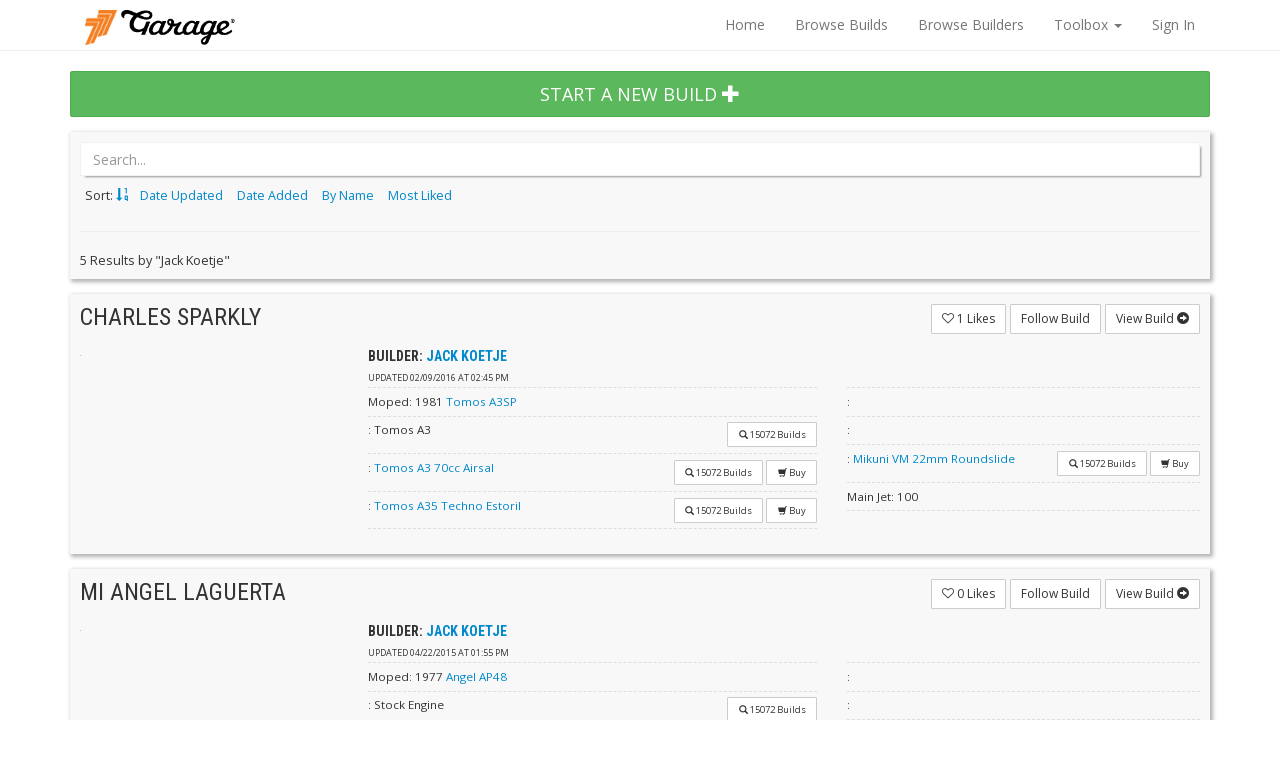

--- FILE ---
content_type: text/html; charset=UTF-8
request_url: https://garage.1977mopeds.com/browse/builds?user=5728
body_size: 11334
content:
<!DOCTYPE html>
    <html lang="en">
    <head>
    <meta charset="utf-8">

	<meta name="viewport" content="width=device-width, initial-scale=1, maximum-scale=1, user-scalable=no" />

    <meta name="description" content="">
    <meta name="author" content="">
	<link rel="shortcut icon" href="/assets/images/favicon.ico" />

    <title>Browse Builds</title>
	    <!-- <link href="/assets/css/garage.min.css" rel="stylesheet" media="screen"> -->
    	<link href="/assets/css/garage.css" rel="stylesheet" media="screen">

    <!-- <link rel="stylesheet/less" type="text/css" href="/assets/css/less/garage.less" /> -->
 	<!--    <script src="/assets/js/less-1.6.2.min.js"></script> -->
    <link href="/assets/css/dropzone.css" rel="stylesheet" media="screen">
    <link href='https://fonts.googleapis.com/css?family=Roboto+Condensed:400,700,300' rel='stylesheet' type='text/css'>
    <link href='https://fonts.googleapis.com/css?family=Open+Sans:400,700,600,300' rel='stylesheet' type='text/css'>
    <link href="https://netdna.bootstrapcdn.com/font-awesome/4.0.0/css/font-awesome.css" rel='stylesheet' type='text/css'>
    <!-- Bootstrap core CSS -->

	    <!-- Custom styles for this template -->
    <link href="/assets/css/flexslider.css" rel="stylesheet" media="screen">
    <!-- Jquery -->
    <script src="//ajax.googleapis.com/ajax/libs/jquery/1.10.2/jquery.min.js"></script>

	<script>
		var logged_in = -1;
	</script>
    <script type="text/javascript">
        window.whoami = {
	        }

    //segment
    </script>
    <!-- HEAP Analytics -->
<script type="text/javascript">
    //heap analytics
/* 
    console.log(window.whoami)
    window.heap=window.heap||[],heap.load=function(e,t){window.heap.appid=e,window.heap.config=t=t||{};var r=t.forceSSL||"https:"===document.location.protocol,a=document.createElement("script");a.type="text/javascript",a.async=!0,a.src=(r?"https:":"http:")+"//cdn.heapanalytics.com/js/heap-"+e+".js";var n=document.getElementsByTagName("script")[0];n.parentNode.insertBefore(a,n);for(var o=function(e){return function(){heap.push([e].concat(Array.prototype.slice.call(arguments,0)))}},p=["addEventProperties","addUserProperties","clearEventProperties","identify","resetIdentity","removeEventProperty","setEventProperties","track","unsetEventProperty"],c=0;c<p.length;c++)heap[p[c]]=o(p[c])};
      heap.load("517122822");



// FullStory

window['_fs_debug'] = false;
window['_fs_host'] = 'fullstory.com';
window['_fs_org'] = 'GVX8Q';
window['_fs_namespace'] = 'FS';
(function(m,n,e,t,l,o,g,y){
    if (e in m) {if(m.console && m.console.log) { m.console.log('FullStory namespace conflict. Please set window["_fs_namespace"].');} return;}
    g=m[e]=function(a,b,s){g.q?g.q.push([a,b,s]):g._api(a,b,s);};g.q=[];
    o=n.createElement(t);o.async=1;o.src='https://'+_fs_host+'/s/fs.js';
    y=n.getElementsByTagName(t)[0];y.parentNode.insertBefore(o,y);
    g.identify=function(i,v,s){g(l,{uid:i},s);if(v)g(l,v,s)};g.setUserVars=function(v,s){g(l,v,s)};g.event=function(i,v,s){g('event',{n:i,p:v},s)};
    g.shutdown=function(){g("rec",!1)};g.restart=function(){g("rec",!0)};
    g.consent=function(a){g("consent",!arguments.length||a)};
    g.identifyAccount=function(i,v){o='account';v=v||{};v.acctId=i;g(o,v)};
    g.clearUserCookie=function(){};
})(window,document,window['_fs_namespace'],'script','user');


// Analytics Identify

    if(logged_in === 1){
        console.log("Logged In")
        heap.addUserProperties({
            account_type:'user',
            garage_uid:window.whoami.uid,
            user_name:window.whoami.name,
            email:window.whoami.email
        });
        FS.identify(window.whoami.uid, {
            displayName: window.whoami.name,
            email: window.whoami.email
        });
    } else {
        console.log("Not Logged In");
        heap.addUserProperties({
            account_type:'guest'
        });
    }
*/
</script>
    <!-- Segment -->
<!-- <script> !function(){var analytics=window.analytics=window.analytics||[];if(!analytics.initialize)if(analytics.invoked)window.console&&console.error&&console.error("Segment snippet included twice.");else{analytics.invoked=!0;analytics.methods=["trackSubmit","trackClick","trackLink","trackForm","pageview","identify","reset","group","track","ready","alias","debug","page","once","off","on"];analytics.factory=function(t){return function(){var e=Array.prototype.slice.call(arguments);e.unshift(t);analytics.push(e);return analytics}};for(var t=0;t<analytics.methods.length;t++){var e=analytics.methods[t];analytics[e]=analytics.factory(e)}analytics.load=function(t,e){var n=document.createElement("script");n.type="text/javascript";n.async=!0;n.src="https://cdn.segment.com/analytics.js/v1/"+t+"/analytics.min.js";var a=document.getElementsByTagName("script")[0];a.parentNode.insertBefore(n,a);analytics._loadOptions=e};analytics.SNIPPET_VERSION="4.1.0"; analytics.load("lYe8UfaEFzNjMDE4qVoM6X26rfLCObcZ"); analytics.page(); }}(); </script> -->
	<script>
	  (function(i,s,o,g,r,a,m){i['GoogleAnalyticsObject']=r;i[r]=i[r]||function(){
	  (i[r].q=i[r].q||[]).push(arguments)},i[r].l=1*new Date();a=s.createElement(o),
	  m=s.getElementsByTagName(o)[0];a.async=1;a.src=g;m.parentNode.insertBefore(a,m)
	  })(window,document,'script','//www.google-analytics.com/analytics.js','ga');


	  ga('create', 'UA-34752141-1', 'auto');

      
	  ga('send', 'pageview');

	</script>


<script type="text/javascript">
/*
  var _gaq = _gaq || [];
  _gaq.push(['_setAccount', 'UA-34752141-1']);
  _gaq.push(['_trackPageview']);
  (function() {
    var ga = document.createElement('script'); ga.type = 'text/javascript'; ga.async = true;
    ga.src = ('https:' == document.location.protocol ? 'https://ssl' : 'http://www') + '.google-analytics.com/ga.js';
    var s = document.getElementsByTagName('script')[0]; s.parentNode.insertBefore(ga, s);
  })();
*/
</script>

    <!-- HTML5 shim and Respond.js IE8 support of HTML5 elements and media queries -->
    <!--[if lt IE 9]>
        <script src="/assets/js/html5shiv.js"></script>
        <script src="/assets/js/respond.min.js"></script>
        <![endif]-->
    </head>

    <body>
        <!-- Start Nav -->


        <nav class="navbar navbar-default navbar-static-top">
            <div class="container">
                <div class="navbar-header">
                    <button type="button" class="navbar-toggle" data-toggle="collapse" data-target=".navbar-collapse">
                        <span class="icon-bar"></span>
                        <span class="icon-bar"></span>
                        <span class="icon-bar"></span>
                    </button>
                    <div style="padding-left:15px;">
                    <a class="" href="https://www.1977mopeds.com"><img src="/assets/images/77logo.png"  border="0" alt="1977 Mopeds" class="g-garage-logo" /></a>
                    <a class="" href="/"><img src="/assets/images/garage_logo.png"  border="0" alt="Garage&reg;" class="g-garage-logo" /></a>

                    </div>
                </div>
                <div class="navbar-collapse collapse">
                    <ul class="nav navbar-nav navbar-right">
                        <li><a href="/">Home</a></li>
                        <li><a href="/browse/builds">Browse Builds</a></li>
                        <li><a href="/browse/builders">Browse Builders</a></li>
                        <li class="dropdown">
                            <a href="#" class="dropdown-toggle" data-toggle="dropdown">Toolbox <b class="caret"></b></a>
                            <ul class="dropdown-menu">
                                <li><a href="/toolbox/autotuner">Autotuner</a></li>
                                <li><a href="/toolbox/displacement">Displacement Calculator</a></li>
                                <li><a href="/toolbox/speed">Speed Calculator</a></li>
                            </ul>
                        </li>

                        
                        <li class=""><a href="/login">Sign In</a></li>
                        								                    </ul>

                </div><!--/.nav-collapse -->
            </div>
        </nav>
        <!-- End Nav-->
      <!-- Start Tool bar -->
      <div class="container">
      <article class="">
        <div class="row">
				<div class="col-sm-12">
            	<a href="/build/edit" class="btn-block btn btn-success btn-lg">START A NEW BUILD <span class="glyphicon glyphicon-plus"></span></a>
				</div>
        </div> <!-- .row -->
      </article>   
        <div class="row g-browse-navbar">
                    <div class="col-sm-12">
            <div class="g-module">
              <form action="" method="get" class="search-form">
                <input type="search" id="search" name="search" class="form-control search-submit" placeholder="Search...">
              </form>
              <div class="navbar-header">
                <span class="navbar-brand">Sort: <a href="/browse/builds/?sort=asc&order=updated"><span class="glyphicon glyphicon-sort-by-order"></span></a></span>
              </div>
              <ul class="nav nav-pills">
                <li><a href="/browse/builds/?user=5728&sort=desc&order=updated">Date Updated</a></li>
                <li><a href="/browse/builds/?user=5728&sort=desc&order=added">Date Added</a></li>
                <li><a href="/browse/builds/?user=5728&sort=desc&order=name">By Name</a></li>                      
                <li><a href="/browse/builds/?user=5728&sort=desc&order=likes">Most Liked</a></li>
                
              </ul>
				              <div class="row">
                <div class="col-sm-12">
                  <hr />
 <div class='g-search-results-count pull-left'>5 Results by "Jack Koetje" </div><ul class='pagination pagination-sm pull-right'></ul>                </div>
              </div>
            </div> <!-- .g-module -->
          </div>

        </div> <!-- .row -->
      </div> <!-- .container -->
      <!-- End Tool bar-->

    <div class="container">


   


      <article class="g-module g-browse-build-list" data-build-id="5934">
        <div class="row">
          <div class="col-sm-4">
            <h3 class="g-browse-build-title"><a href="/build/Charles+Sparkly" class="g-browse-build-name">Charles Sparkly</a></h3>
          </div>

          <div class="col-sm-8 ">
            <p class=" pull-right">
              <button type="button" class="g-like-button g-like-button-count  btn btn-default btn-sm" data-button="like" data-count="1" data-build-id="5934" ><i class="fa fa-heart"></i><i class="fa fa-heart-o"></i> <span data-build-id="5934" class="count">1</span> Likes</button>
              <button type="button" class="btn btn-default btn-sm" data-button="followbuild" data-follow-status="false" data-build-id="5934">Follow Build</button>
              <a class="btn btn-default btn-sm" href="/build/Charles+Sparkly">View Build <span class="glyphicon glyphicon-circle-arrow-right"></span></a>
            </p>
          </div>

        </div> 

        <div class="row">      
          <div class="col-sm-3">
            <div class="g-browse-build-image">
              <a href="/build/Charles+Sparkly">
                  <img class="lazy img-responsive-height" data-original="/assets/images/thumbnails/5728/48204d6b7764e295166d4c26d90d3443.JPG" alt="Charles Sparkly - 1981 Tomos A3SP">
              </a>
            </div>
          </div>
          <div class="col-sm-9">
            <div class="g-browse-build-info">
            <h5 class="g-browse-build-title">Builder: <a href="/user/5728">Jack Koetje</a></h5>
              <div class="g-date">Updated <time class="timeago" datetime="2016-02-09 06:45:53">2016-02-09 06:45:53</time></div>
            </div>    <!-- .g-browse-build-info -->  
          </div>

          <div class="col-sm-5">
            <div class="g-build-detail-category g-build-detail-category-details">
            
              <ul class="list-unstyled">
                <li class="clearfix">
                  <span class="g-build-attr">Moped:</span>
                  1981 </a><a href="/browse/builds?model=907">Tomos A3SP</a>
                </li>


                <li class="clearfix">
                     <span class="g-cta-icons  pull-right">
                    <a href="/browse/builds?product=71" data-button="otherbuilds" data-part-id="71" data-part-name="Tomos A3" data-toggle="tooltip"  title="Show 15072 Builds" class='btn btn-default btn-xs'><span class="glyphicon glyphicon-search"></span> <span class="g-build-attr-link">15072 Builds</span></a>
                                      </span>
                  <span class="g-build-attr"><? echo $product_type; ?>:</span>
                  Tomos A3                
                </li>

                <li class="clearfix">
                     <span class="g-cta-icons  pull-right">
                    <a href="/browse/builds?product=4514" data-toggle="tooltip"  title="Show 15072 Builds" class='btn btn-default btn-xs'><span class="glyphicon glyphicon-search"></span> <span class="g-build-attr-link">15072 Builds</span></a>
                                        <a href="http://www.treatland.tv/tomos-A3-airsal-kit-p/tomos-a3-airsal-kit-02210544.htm" target="_blank" data-button='buy' data-toggle="tooltip" title="Buy Tomos A3 70cc Airsal" class="btn btn-default btn-xs"><span class="glyphicon glyphicon-shopping-cart"></span> <span class="g-build-attr-link">Buy</span></a>
                                    </span>
                  <span class="g-build-attr"><? echo $product_type; ?>:</span>
                  <a href="http://www.treatland.tv/tomos-A3-airsal-kit-p/tomos-a3-airsal-kit-02210544.htm" class="g-build-attr-val" target="_blank" data-toggle="tooltip" title='View Tomos A3 70cc Airsal at 1977mopeds.com in a new window'>Tomos A3 70cc Airsal</a>                
                </li>

                <li class="clearfix">
                     <span class="g-cta-icons  pull-right">
                    <a href="/browse/builds?product=2813" data-toggle="tooltip"  title="Show 15072 Builds" class='btn btn-default btn-xs'><span class="glyphicon glyphicon-search"></span> <span class="g-build-attr-link">15072 Builds</span></a>
                                          <a href="http://www.1977mopeds.com/tomos-a35-techno-estoril-exhaust.html" target="_blank" data-button='buy' data-toggle="tooltip" title="Buy Tomos A35 Techno Estoril" class="btn btn-default btn-xs"><span class="glyphicon glyphicon-shopping-cart"></span> <span class="g-build-attr-link">Buy</span></a>
                                      </span>
                  <span class="g-build-attr"><? echo $product_type; ?>:</span>
                  <a href="http://www.1977mopeds.com/tomos-a35-techno-estoril-exhaust.html" class="g-build-attr-val" target="_blank" data-toggle="tooltip" title='View Tomos A35 Techno Estoril at 1977mopeds.com in a new window'>Tomos A35 Techno Estoril</a>                
                </li>
              </ul>
            </div>
          </div>
          <div class="col-sm-4">
            <div class="g-build-detail-category g-build-detail-category-details">
              <ul class="list-unstyled">
                <li class="clearfix">

                    <span class="g-build-attr"><? echo $product_type; ?>:</span>
  
                </li>

                <li class="clearfix">

                  <span class="g-build-attr"><? echo $product_type; ?>:</span>
  
                </li>

                <li class="clearfix">


                  <span class="g-cta-icons  pull-right">
                    <a href="/browse/builds?product=4204" data-toggle="tooltip"  title="Show 15072 Builds" class='btn btn-default btn-xs'><span class="glyphicon glyphicon-search"></span> <span class="g-build-attr-link">15072 Builds</span></a>
                                          <a href="http://www.1977mopeds.com/mikuni-vm-22mm-roundslide-carb.html" target="_blank" data-button='buy' data-toggle="tooltip" title="Buy Mikuni VM 22mm Roundslide" class="btn btn-default btn-xs"><span class="glyphicon glyphicon-shopping-cart"></span> <span class="g-build-attr-link">Buy</span></a>
                                      </span>
                  <span class="g-build-attr"><? echo $product_type; ?>:</span>
                  <a href="http://www.1977mopeds.com/mikuni-vm-22mm-roundslide-carb.html" class="g-build-attr-val" target="_blank" data-toggle="tooltip" title='View Mikuni VM 22mm Roundslide at 1977mopeds.com in a new window'>Mikuni VM 22mm Roundslide</a>  
                </li>

                <li class="clearfix">
                                                                                                <span class="g-build-attr">Main Jet: 100&nbsp;&nbsp;&nbsp;</span>
                                                                                                                                                                                                                                                                                                                                                        </li>
              </ul>
            </div>
          </div>
        </div>
      </article> 
<!-- End Single Build Module -->
 
   


      <article class="g-module g-browse-build-list" data-build-id="5504">
        <div class="row">
          <div class="col-sm-4">
            <h3 class="g-browse-build-title"><a href="/build/Mi+Angel+Laguerta" class="g-browse-build-name">Mi Angel Laguerta</a></h3>
          </div>

          <div class="col-sm-8 ">
            <p class=" pull-right">
              <button type="button" class="g-like-button g-like-button-count  btn btn-default btn-sm" data-button="like" data-count="0" data-build-id="5504" ><i class="fa fa-heart"></i><i class="fa fa-heart-o"></i> <span data-build-id="5504" class="count">0</span> Likes</button>
              <button type="button" class="btn btn-default btn-sm" data-button="followbuild" data-follow-status="false" data-build-id="5504">Follow Build</button>
              <a class="btn btn-default btn-sm" href="/build/Mi+Angel+Laguerta">View Build <span class="glyphicon glyphicon-circle-arrow-right"></span></a>
            </p>
          </div>

        </div> 

        <div class="row">      
          <div class="col-sm-3">
            <div class="g-browse-build-image">
              <a href="/build/Mi+Angel+Laguerta">
                  <img class="lazy img-responsive-height" data-original="/assets/images/thumbnails/5728/6191db08daf94ee41f3d1c6b6b908cf9.JPG" alt="Mi Angel Laguerta - 1977 Angel AP48">
              </a>
            </div>
          </div>
          <div class="col-sm-9">
            <div class="g-browse-build-info">
            <h5 class="g-browse-build-title">Builder: <a href="/user/5728">Jack Koetje</a></h5>
              <div class="g-date">Updated <time class="timeago" datetime="2015-04-22 05:55:10">2015-04-22 05:55:10</time></div>
            </div>    <!-- .g-browse-build-info -->  
          </div>

          <div class="col-sm-5">
            <div class="g-build-detail-category g-build-detail-category-details">
            
              <ul class="list-unstyled">
                <li class="clearfix">
                  <span class="g-build-attr">Moped:</span>
                  1977 </a><a href="/browse/builds?model=16">Angel AP48</a>
                </li>


                <li class="clearfix">
                     <span class="g-cta-icons  pull-right">
                    <a href="/browse/builds?product=3758" data-button="otherbuilds" data-part-id="3758" data-part-name="Stock Engine" data-toggle="tooltip"  title="Show 15072 Builds" class='btn btn-default btn-xs'><span class="glyphicon glyphicon-search"></span> <span class="g-build-attr-link">15072 Builds</span></a>
                                      </span>
                  <span class="g-build-attr"><? echo $product_type; ?>:</span>
                  Stock Engine                
                </li>

                <li class="clearfix">
                     <span class="g-cta-icons  pull-right">
                    <a href="/browse/builds?product=3759" data-toggle="tooltip"  title="Show 15072 Builds" class='btn btn-default btn-xs'><span class="glyphicon glyphicon-search"></span> <span class="g-build-attr-link">15072 Builds</span></a>
                                    </span>
                  <span class="g-build-attr"><? echo $product_type; ?>:</span>
                  Stock Cylinder                
                </li>

                <li class="clearfix">
                     <span class="g-cta-icons  pull-right">
                    <a href="/browse/builds?product=3760" data-toggle="tooltip"  title="Show 15072 Builds" class='btn btn-default btn-xs'><span class="glyphicon glyphicon-search"></span> <span class="g-build-attr-link">15072 Builds</span></a>
                                      </span>
                  <span class="g-build-attr"><? echo $product_type; ?>:</span>
                  Stock Pipe                
                </li>
              </ul>
            </div>
          </div>
          <div class="col-sm-4">
            <div class="g-build-detail-category g-build-detail-category-details">
              <ul class="list-unstyled">
                <li class="clearfix">

                    <span class="g-build-attr"><? echo $product_type; ?>:</span>
  
                </li>

                <li class="clearfix">

                  <span class="g-build-attr"><? echo $product_type; ?>:</span>
  
                </li>

                <li class="clearfix">


                  <span class="g-cta-icons  pull-right">
                    <a href="/browse/builds?product=3764" data-toggle="tooltip"  title="Show 15072 Builds" class='btn btn-default btn-xs'><span class="glyphicon glyphicon-search"></span> <span class="g-build-attr-link">15072 Builds</span></a>
                                      </span>
                  <span class="g-build-attr"><? echo $product_type; ?>:</span>
                  Stock Carburetor  
                </li>

              </ul>
            </div>
          </div>
        </div>
      </article> 
<!-- End Single Build Module -->
 
   


      <article class="g-module g-browse-build-list" data-build-id="5490">
        <div class="row">
          <div class="col-sm-4">
            <h3 class="g-browse-build-title"><a href="/build/VINNY" class="g-browse-build-name">VINNY</a></h3>
          </div>

          <div class="col-sm-8 ">
            <p class=" pull-right">
              <button type="button" class="g-like-button g-like-button-count  btn btn-default btn-sm" data-button="like" data-count="1" data-build-id="5490" ><i class="fa fa-heart"></i><i class="fa fa-heart-o"></i> <span data-build-id="5490" class="count">1</span> Likes</button>
              <button type="button" class="btn btn-default btn-sm" data-button="followbuild" data-follow-status="false" data-build-id="5490">Follow Build</button>
              <a class="btn btn-default btn-sm" href="/build/VINNY">View Build <span class="glyphicon glyphicon-circle-arrow-right"></span></a>
            </p>
          </div>

        </div> 

        <div class="row">      
          <div class="col-sm-3">
            <div class="g-browse-build-image">
              <a href="/build/VINNY">
                  <img class="lazy img-responsive-height" data-original="/assets/images/thumbnails/5728/0249ad3167c1f91e9a1bbb0bdb924197.jpg" alt="VINNY - 1977 J.C. Penney Pinto">
              </a>
            </div>
          </div>
          <div class="col-sm-9">
            <div class="g-browse-build-info">
            <h5 class="g-browse-build-title">Builder: <a href="/user/5728">Jack Koetje</a></h5>
              <div class="g-date">Updated <time class="timeago" datetime="2015-04-11 08:16:46">2015-04-11 08:16:46</time></div>
            </div>    <!-- .g-browse-build-info -->  
          </div>

          <div class="col-sm-5">
            <div class="g-build-detail-category g-build-detail-category-details">
            
              <ul class="list-unstyled">
                <li class="clearfix">
                  <span class="g-build-attr">Moped:</span>
                  1977 </a><a href="/browse/builds?model=103">J.C. Penney Pinto</a>
                </li>


                <li class="clearfix">
                     <span class="g-cta-icons  pull-right">
                    <a href="/browse/builds?product=54" data-button="otherbuilds" data-part-id="54" data-part-name="Puch E50" data-toggle="tooltip"  title="Show 15072 Builds" class='btn btn-default btn-xs'><span class="glyphicon glyphicon-search"></span> <span class="g-build-attr-link">15072 Builds</span></a>
                                      </span>
                  <span class="g-build-attr"><? echo $product_type; ?>:</span>
                  Puch E50                
                </li>

                <li class="clearfix">
                     <span class="g-cta-icons  pull-right">
                    <a href="/browse/builds?product=2377" data-toggle="tooltip"  title="Show 15072 Builds" class='btn btn-default btn-xs'><span class="glyphicon glyphicon-search"></span> <span class="g-build-attr-link">15072 Builds</span></a>
                                        <a href="http://www.1977mopeds.com/puch-parlini-70cc-reed-kit.html" target="_blank" data-button='buy' data-toggle="tooltip" title="Buy Puch 70cc 77 Reed" class="btn btn-default btn-xs"><span class="glyphicon glyphicon-shopping-cart"></span> <span class="g-build-attr-link">Buy</span></a>
                                    </span>
                  <span class="g-build-attr"><? echo $product_type; ?>:</span>
                  <a href="http://www.1977mopeds.com/puch-parlini-70cc-reed-kit.html" class="g-build-attr-val" target="_blank" data-toggle="tooltip" title='View Puch 70cc 77 Reed at 1977mopeds.com in a new window'>Puch 70cc 77 Reed</a>                
                </li>

                <li class="clearfix">
                     <span class="g-cta-icons  pull-right">
                    <a href="/browse/builds?product=2872" data-toggle="tooltip"  title="Show 15072 Builds" class='btn btn-default btn-xs'><span class="glyphicon glyphicon-search"></span> <span class="g-build-attr-link">15072 Builds</span></a>
                                          <a href="http://www.1977mopeds.com/puch-techno-estoril-moped-exhaust.html" target="_blank" data-button='buy' data-toggle="tooltip" title="Buy Puch Techno Estoril" class="btn btn-default btn-xs"><span class="glyphicon glyphicon-shopping-cart"></span> <span class="g-build-attr-link">Buy</span></a>
                                      </span>
                  <span class="g-build-attr"><? echo $product_type; ?>:</span>
                  <a href="http://www.1977mopeds.com/puch-techno-estoril-moped-exhaust.html" class="g-build-attr-val" target="_blank" data-toggle="tooltip" title='View Puch Techno Estoril at 1977mopeds.com in a new window'>Puch Techno Estoril</a>                
                </li>
              </ul>
            </div>
          </div>
          <div class="col-sm-4">
            <div class="g-build-detail-category g-build-detail-category-details">
              <ul class="list-unstyled">
                <li class="clearfix">

                     <span class="g-cta-icons  pull-right">
                    <a href="/browse/builds?product=3245" data-toggle="tooltip"  title="Show 15072 Builds" class='btn btn-default btn-xs'><span class="glyphicon glyphicon-search"></span> <span class="g-build-attr-link">15072 Builds</span></a>
                                          <a href="http://www.1977mopeds.com/puch-sachs-bosch-stator-flywheel-setup.html" target="_blank" data-button='buy' data-toggle="tooltip" title="Buy Puch Stock Points" class="btn btn-default btn-xs"><span class="glyphicon glyphicon-shopping-cart"></span> <span class="g-build-attr-link">Buy</span></a>
                                      </span>
                  <span class="g-build-attr"><? echo $product_type; ?>:</span>
                  <a href="http://www.1977mopeds.com/puch-sachs-bosch-stator-flywheel-setup.html" class="g-build-attr-val" target="_blank" data-toggle="tooltip" title='View Puch Stock Points at 1977mopeds.com in a new window'>Puch Stock Points</a>  
                </li>

                <li class="clearfix">

                  <span class="g-cta-icons  pull-right">
                    <a href="/browse/builds?product=4123" data-toggle="tooltip"  title="Show 15072 Builds" class='btn btn-default btn-xs'><span class="glyphicon glyphicon-search"></span> <span class="g-build-attr-link">15072 Builds</span></a>
                                          <a href="http://www.1977mopeds.com/puch-e50-2-shoe-oem-clutch.html" target="_blank" data-button='buy' data-toggle="tooltip" title="Buy Puch E50 Stock 2-Shoe" class="btn btn-default btn-xs"><span class="glyphicon glyphicon-shopping-cart"></span> <span class="g-build-attr-link">Buy</span></a>
                                      </span>
                  <span class="g-build-attr"><? echo $product_type; ?>:</span>
                  <a href="http://www.1977mopeds.com/puch-e50-2-shoe-oem-clutch.html" class="g-build-attr-val" target="_blank" data-toggle="tooltip" title='View Puch E50 Stock 2-Shoe at 1977mopeds.com in a new window'>Puch E50 Stock 2-Shoe</a>  
                </li>

                <li class="clearfix">


                  <span class="g-cta-icons  pull-right">
                    <a href="/browse/builds?product=2247" data-toggle="tooltip"  title="Show 15072 Builds" class='btn btn-default btn-xs'><span class="glyphicon glyphicon-search"></span> <span class="g-build-attr-link">15072 Builds</span></a>
                                      </span>
                  <span class="g-build-attr"><? echo $product_type; ?>:</span>
                  Dellorto 19mm PHBG  
                </li>

                <li class="clearfix">
                                                                                                <span class="g-build-attr">Main Jet: 82&nbsp;&nbsp;&nbsp;</span>
                                                                                                                                                                                                                                                                                                                                                        </li>
              </ul>
            </div>
          </div>
        </div>
      </article> 
<!-- End Single Build Module -->
 
   


      <article class="g-module g-browse-build-list" data-build-id="5489">
        <div class="row">
          <div class="col-sm-4">
            <h3 class="g-browse-build-title"><a href="/build/mmmhmm" class="g-browse-build-name">mmmhmm</a></h3>
          </div>

          <div class="col-sm-8 ">
            <p class=" pull-right">
              <button type="button" class="g-like-button g-like-button-count  btn btn-default btn-sm" data-button="like" data-count="3" data-build-id="5489" ><i class="fa fa-heart"></i><i class="fa fa-heart-o"></i> <span data-build-id="5489" class="count">3</span> Likes</button>
              <button type="button" class="btn btn-default btn-sm" data-button="followbuild" data-follow-status="false" data-build-id="5489">Follow Build</button>
              <a class="btn btn-default btn-sm" href="/build/mmmhmm">View Build <span class="glyphicon glyphicon-circle-arrow-right"></span></a>
            </p>
          </div>

        </div> 

        <div class="row">      
          <div class="col-sm-3">
            <div class="g-browse-build-image">
              <a href="/build/mmmhmm">
                  <img class="lazy img-responsive-height" data-original="/assets/images/thumbnails/5728/67cdb5c1b43769b771b9ad93513b08e6.jpg" alt="mmmhmm - 1977 Puch Maxi">
              </a>
            </div>
          </div>
          <div class="col-sm-9">
            <div class="g-browse-build-info">
            <h5 class="g-browse-build-title">Builder: <a href="/user/5728">Jack Koetje</a></h5>
              <div class="g-date">Updated <time class="timeago" datetime="2015-04-11 07:41:44">2015-04-11 07:41:44</time></div>
            </div>    <!-- .g-browse-build-info -->  
          </div>

          <div class="col-sm-5">
            <div class="g-build-detail-category g-build-detail-category-details">
            
              <ul class="list-unstyled">
                <li class="clearfix">
                  <span class="g-build-attr">Moped:</span>
                  1977 </a><a href="/browse/builds?model=135">Puch Maxi</a>
                </li>


                <li class="clearfix">
                     <span class="g-cta-icons  pull-right">
                    <a href="/browse/builds?product=54" data-button="otherbuilds" data-part-id="54" data-part-name="Puch E50" data-toggle="tooltip"  title="Show 15072 Builds" class='btn btn-default btn-xs'><span class="glyphicon glyphicon-search"></span> <span class="g-build-attr-link">15072 Builds</span></a>
                                      </span>
                  <span class="g-build-attr"><? echo $product_type; ?>:</span>
                  Puch E50                
                </li>

                <li class="clearfix">
                     <span class="g-cta-icons  pull-right">
                    <a href="/browse/builds?product=2463" data-toggle="tooltip"  title="Show 15072 Builds" class='btn btn-default btn-xs'><span class="glyphicon glyphicon-search"></span> <span class="g-build-attr-link">15072 Builds</span></a>
                                        <a href="http://www.1977mopeds.com/puch-50cc-77-refresher-kit.html" target="_blank" data-button='buy' data-toggle="tooltip" title="Buy Puch 50cc Stock" class="btn btn-default btn-xs"><span class="glyphicon glyphicon-shopping-cart"></span> <span class="g-build-attr-link">Buy</span></a>
                                    </span>
                  <span class="g-build-attr"><? echo $product_type; ?>:</span>
                  <a href="http://www.1977mopeds.com/puch-50cc-77-refresher-kit.html" class="g-build-attr-val" target="_blank" data-toggle="tooltip" title='View Puch 50cc Stock at 1977mopeds.com in a new window'>Puch 50cc Stock</a>                
                </li>

                <li class="clearfix">
                     <span class="g-cta-icons  pull-right">
                    <a href="/browse/builds?product=2885" data-toggle="tooltip"  title="Show 15072 Builds" class='btn btn-default btn-xs'><span class="glyphicon glyphicon-search"></span> <span class="g-build-attr-link">15072 Builds</span></a>
                                          <a href="http://www.1977mopeds.com/puch-proma-gp.html" target="_blank" data-button='buy' data-toggle="tooltip" title="Buy Puch Proma GP" class="btn btn-default btn-xs"><span class="glyphicon glyphicon-shopping-cart"></span> <span class="g-build-attr-link">Buy</span></a>
                                      </span>
                  <span class="g-build-attr"><? echo $product_type; ?>:</span>
                  <a href="http://www.1977mopeds.com/puch-proma-gp.html" class="g-build-attr-val" target="_blank" data-toggle="tooltip" title='View Puch Proma GP at 1977mopeds.com in a new window'>Puch Proma GP</a>                
                </li>
              </ul>
            </div>
          </div>
          <div class="col-sm-4">
            <div class="g-build-detail-category g-build-detail-category-details">
              <ul class="list-unstyled">
                <li class="clearfix">

                     <span class="g-cta-icons  pull-right">
                    <a href="/browse/builds?product=3245" data-toggle="tooltip"  title="Show 15072 Builds" class='btn btn-default btn-xs'><span class="glyphicon glyphicon-search"></span> <span class="g-build-attr-link">15072 Builds</span></a>
                                          <a href="http://www.1977mopeds.com/puch-sachs-bosch-stator-flywheel-setup.html" target="_blank" data-button='buy' data-toggle="tooltip" title="Buy Puch Stock Points" class="btn btn-default btn-xs"><span class="glyphicon glyphicon-shopping-cart"></span> <span class="g-build-attr-link">Buy</span></a>
                                      </span>
                  <span class="g-build-attr"><? echo $product_type; ?>:</span>
                  <a href="http://www.1977mopeds.com/puch-sachs-bosch-stator-flywheel-setup.html" class="g-build-attr-val" target="_blank" data-toggle="tooltip" title='View Puch Stock Points at 1977mopeds.com in a new window'>Puch Stock Points</a>  
                </li>

                <li class="clearfix">

                  <span class="g-cta-icons  pull-right">
                    <a href="/browse/builds?product=4121" data-toggle="tooltip"  title="Show 15072 Builds" class='btn btn-default btn-xs'><span class="glyphicon glyphicon-search"></span> <span class="g-build-attr-link">15072 Builds</span></a>
                                          <a href="http://www.1977mopeds.com/puch-e50-2-shoe-oem-clutch.html" target="_blank" data-button='buy' data-toggle="tooltip" title="Buy Puch E50 Stock 2-Shoe" class="btn btn-default btn-xs"><span class="glyphicon glyphicon-shopping-cart"></span> <span class="g-build-attr-link">Buy</span></a>
                                      </span>
                  <span class="g-build-attr"><? echo $product_type; ?>:</span>
                  <a href="http://www.1977mopeds.com/puch-e50-2-shoe-oem-clutch.html" class="g-build-attr-val" target="_blank" data-toggle="tooltip" title='View Puch E50 Stock 2-Shoe at 1977mopeds.com in a new window'>Puch E50 Stock 2-Shoe</a>  
                </li>

                <li class="clearfix">


                  <span class="g-cta-icons  pull-right">
                    <a href="/browse/builds?product=2233" data-toggle="tooltip"  title="Show 15072 Builds" class='btn btn-default btn-xs'><span class="glyphicon glyphicon-search"></span> <span class="g-build-attr-link">15072 Builds</span></a>
                                          <a href="http://www.1977mopeds.com/bing-15mm-carburetor-for-puch-mopeds-racer.html" target="_blank" data-button='buy' data-toggle="tooltip" title="Buy Bing 15mm " class="btn btn-default btn-xs"><span class="glyphicon glyphicon-shopping-cart"></span> <span class="g-build-attr-link">Buy</span></a>
                                      </span>
                  <span class="g-build-attr"><? echo $product_type; ?>:</span>
                  <a href="http://www.1977mopeds.com/bing-15mm-carburetor-for-puch-mopeds-racer.html" class="g-build-attr-val" target="_blank" data-toggle="tooltip" title='View Bing 15mm  at 1977mopeds.com in a new window'>Bing 15mm </a>  
                </li>

                <li class="clearfix">
                                                                                                <span class="g-build-attr">Main Jet: 68&nbsp;&nbsp;&nbsp;</span>
                                                                                                                                                                                                                                                                                                                                                        </li>
              </ul>
            </div>
          </div>
        </div>
      </article> 
<!-- End Single Build Module -->
 
   


      <article class="g-module g-browse-build-list" data-build-id="5488">
        <div class="row">
          <div class="col-sm-4">
            <h3 class="g-browse-build-title"><a href="/build/Tim" class="g-browse-build-name">Tim</a></h3>
          </div>

          <div class="col-sm-8 ">
            <p class=" pull-right">
              <button type="button" class="g-like-button g-like-button-count  btn btn-default btn-sm" data-button="like" data-count="3" data-build-id="5488" ><i class="fa fa-heart"></i><i class="fa fa-heart-o"></i> <span data-build-id="5488" class="count">3</span> Likes</button>
              <button type="button" class="btn btn-default btn-sm" data-button="followbuild" data-follow-status="false" data-build-id="5488">Follow Build</button>
              <a class="btn btn-default btn-sm" href="/build/Tim">View Build <span class="glyphicon glyphicon-circle-arrow-right"></span></a>
            </p>
          </div>

        </div> 

        <div class="row">      
          <div class="col-sm-3">
            <div class="g-browse-build-image">
              <a href="/build/Tim">
                  <img class="lazy img-responsive-height" data-original="/assets/images/thumbnails/5728/25dd80b8f32e24560c3aad426eefdc97.jpg" alt="Tim - 1978 Puch Maxi">
              </a>
            </div>
          </div>
          <div class="col-sm-9">
            <div class="g-browse-build-info">
            <h5 class="g-browse-build-title">Builder: <a href="/user/5728">Jack Koetje</a></h5>
              <div class="g-date">Updated <time class="timeago" datetime="2015-04-11 07:36:35">2015-04-11 07:36:35</time></div>
            </div>    <!-- .g-browse-build-info -->  
          </div>

          <div class="col-sm-5">
            <div class="g-build-detail-category g-build-detail-category-details">
            
              <ul class="list-unstyled">
                <li class="clearfix">
                  <span class="g-build-attr">Moped:</span>
                  1978 </a><a href="/browse/builds?model=135">Puch Maxi</a>
                </li>


                <li class="clearfix">
                     <span class="g-cta-icons  pull-right">
                    <a href="/browse/builds?product=54" data-button="otherbuilds" data-part-id="54" data-part-name="Puch E50" data-toggle="tooltip"  title="Show 15072 Builds" class='btn btn-default btn-xs'><span class="glyphicon glyphicon-search"></span> <span class="g-build-attr-link">15072 Builds</span></a>
                                      </span>
                  <span class="g-build-attr"><? echo $product_type; ?>:</span>
                  Puch E50                
                </li>

                <li class="clearfix">
                     <span class="g-cta-icons  pull-right">
                    <a href="/browse/builds?product=2350" data-toggle="tooltip"  title="Show 15072 Builds" class='btn btn-default btn-xs'><span class="glyphicon glyphicon-search"></span> <span class="g-build-attr-link">15072 Builds</span></a>
                                        <a href="http://www.1977mopeds.com/puch-70cc-kstar-cylinder-kit.html" target="_blank" data-button='buy' data-toggle="tooltip" title="Buy Puch 70cc K-Star" class="btn btn-default btn-xs"><span class="glyphicon glyphicon-shopping-cart"></span> <span class="g-build-attr-link">Buy</span></a>
                                    </span>
                  <span class="g-build-attr"><? echo $product_type; ?>:</span>
                  <a href="http://www.1977mopeds.com/puch-70cc-kstar-cylinder-kit.html" class="g-build-attr-val" target="_blank" data-toggle="tooltip" title='View Puch 70cc K-Star at 1977mopeds.com in a new window'>Puch 70cc K-Star</a>                
                </li>

                <li class="clearfix">
                     <span class="g-cta-icons  pull-right">
                    <a href="/browse/builds?product=2863" data-toggle="tooltip"  title="Show 15072 Builds" class='btn btn-default btn-xs'><span class="glyphicon glyphicon-search"></span> <span class="g-build-attr-link">15072 Builds</span></a>
                                          <a href="http://www.1977mopeds.com/puch-techno-circuit-expansion-exhaust.html" target="_blank" data-button='buy' data-toggle="tooltip" title="Buy Puch Techno Circuit" class="btn btn-default btn-xs"><span class="glyphicon glyphicon-shopping-cart"></span> <span class="g-build-attr-link">Buy</span></a>
                                      </span>
                  <span class="g-build-attr"><? echo $product_type; ?>:</span>
                  <a href="http://www.1977mopeds.com/puch-techno-circuit-expansion-exhaust.html" class="g-build-attr-val" target="_blank" data-toggle="tooltip" title='View Puch Techno Circuit at 1977mopeds.com in a new window'>Puch Techno Circuit</a>                
                </li>
              </ul>
            </div>
          </div>
          <div class="col-sm-4">
            <div class="g-build-detail-category g-build-detail-category-details">
              <ul class="list-unstyled">
                <li class="clearfix">

                     <span class="g-cta-icons  pull-right">
                    <a href="/browse/builds?product=3245" data-toggle="tooltip"  title="Show 15072 Builds" class='btn btn-default btn-xs'><span class="glyphicon glyphicon-search"></span> <span class="g-build-attr-link">15072 Builds</span></a>
                                          <a href="http://www.1977mopeds.com/puch-sachs-bosch-stator-flywheel-setup.html" target="_blank" data-button='buy' data-toggle="tooltip" title="Buy Puch Stock Points" class="btn btn-default btn-xs"><span class="glyphicon glyphicon-shopping-cart"></span> <span class="g-build-attr-link">Buy</span></a>
                                      </span>
                  <span class="g-build-attr"><? echo $product_type; ?>:</span>
                  <a href="http://www.1977mopeds.com/puch-sachs-bosch-stator-flywheel-setup.html" class="g-build-attr-val" target="_blank" data-toggle="tooltip" title='View Puch Stock Points at 1977mopeds.com in a new window'>Puch Stock Points</a>  
                </li>

                <li class="clearfix">

                  <span class="g-cta-icons  pull-right">
                    <a href="/browse/builds?product=4123" data-toggle="tooltip"  title="Show 15072 Builds" class='btn btn-default btn-xs'><span class="glyphicon glyphicon-search"></span> <span class="g-build-attr-link">15072 Builds</span></a>
                                          <a href="http://www.1977mopeds.com/puch-e50-2-shoe-oem-clutch.html" target="_blank" data-button='buy' data-toggle="tooltip" title="Buy Puch E50 Stock 2-Shoe" class="btn btn-default btn-xs"><span class="glyphicon glyphicon-shopping-cart"></span> <span class="g-build-attr-link">Buy</span></a>
                                      </span>
                  <span class="g-build-attr"><? echo $product_type; ?>:</span>
                  <a href="http://www.1977mopeds.com/puch-e50-2-shoe-oem-clutch.html" class="g-build-attr-val" target="_blank" data-toggle="tooltip" title='View Puch E50 Stock 2-Shoe at 1977mopeds.com in a new window'>Puch E50 Stock 2-Shoe</a>  
                </li>

                <li class="clearfix">


                  <span class="g-cta-icons  pull-right">
                    <a href="/browse/builds?product=2248" data-toggle="tooltip"  title="Show 15072 Builds" class='btn btn-default btn-xs'><span class="glyphicon glyphicon-search"></span> <span class="g-build-attr-link">15072 Builds</span></a>
                                      </span>
                  <span class="g-build-attr"><? echo $product_type; ?>:</span>
                  Dellorto 21mm PHBG  
                </li>

                <li class="clearfix">
                                                                                                <span class="g-build-attr">Main Jet: 72&nbsp;&nbsp;&nbsp;</span>
                                                                                                                                                                                                                                                                                                                                                        </li>
              </ul>
            </div>
          </div>
        </div>
      </article> 
<!-- End Single Build Module -->
        
  </div> <!-- /container -->

      <!-- Start Footer Tool Bar-->
      <div class="container">
        <div class="row">

            <div class="col-sm-12">
                <div class="g-module">
                <div class='g-search-results-count pull-left'>5 Results by "Jack Koetje" </div><ul class='pagination pagination-sm pull-right'></ul>                <div class="clearfix"></div>
                </div><!-- .g-module -->
            </div><!-- .col-sm-12 -->
        </div><!-- .row -->
      </div> <!-- .container -->
      <!-- End Footer Tool bar-->


  <script type="text/javascript" charset="utf-8">
      var build_details = {"5934":{"id":"5934","model_id":"907","build_name":"Charles Sparkly","year":"1981","user_id":"5728","name":"Jack Koetje","email":"jkoetje@c.ringling.edu","make":"Tomos","model":"A3SP","path":"\/assets\/images\/builds\/5728\/48204d6b7764e295166d4c26d90d3443.JPG","thumbnail":"\/assets\/images\/thumbnails\/5728\/48204d6b7764e295166d4c26d90d3443.JPG","Comment":"0","likes":"1","date":"2016-02-09 05:33:18","updated":"2016-02-09 06:45:53","Tuning":[],"products":[{"category_name":"engine","category":[{"cat_name":"Engine","name":"Tomos A3","link":"","attr":"Engine","category":"engine","count":"15072"},{"cat_name":"Crank","name":"Tomos Aluminum Stuffed","link":"http:\/\/www.1977mopeds.com\/tomos-stuffed-race-crank.html","attr":"Crank","category":"engine","count":"15072"},{"cat_name":"Cylinder","name":"Tomos A3 70cc Airsal","link":"http:\/\/www.treatland.tv\/tomos-A3-airsal-kit-p\/tomos-a3-airsal-kit-02210544.htm","attr":"Cylinder","category":"engine","count":"15072"}]},{"category_name":"exhaust","category":[{"cat_name":"Pipe","name":"Tomos A35 Techno Estoril","link":"http:\/\/www.1977mopeds.com\/tomos-a35-techno-estoril-exhaust.html","attr":"Pipe","category":"exhaust","count":"15072"}]},{"category_name":"carburetion","category":[{"cat_name":"Carb","name":"Mikuni VM 22mm Roundslide","link":"http:\/\/www.1977mopeds.com\/mikuni-vm-22mm-roundslide-carb.html","attr":"Carb","category":"carburetion","count":"15072"},{"attr":"Main","name":"100","hide_search_btn":true}]}],"build_url":"\/build\/Charles+Sparkly"},"5504":{"id":"5504","model_id":"16","build_name":"Mi Angel Laguerta","year":"1977","user_id":"5728","name":"Jack Koetje","email":"jkoetje@c.ringling.edu","make":"Angel","model":"AP48","path":"\/assets\/images\/builds\/5728\/6191db08daf94ee41f3d1c6b6b908cf9.JPG","thumbnail":"\/assets\/images\/thumbnails\/5728\/6191db08daf94ee41f3d1c6b6b908cf9.JPG","Comment":"0","likes":"0","date":"2015-04-22 05:44:33","updated":"2015-04-22 05:55:10","Tuning":[],"products":[{"category_name":"engine","category":[{"cat_name":"Crank","name":"Stock Crankshaft","link":"","attr":"Crank","category":"engine","count":"15072"},{"cat_name":"Engine","name":"Stock Engine","link":"","attr":"Engine","category":"engine","count":"15072"},{"cat_name":"Cylinder","name":"Stock Cylinder","link":"","attr":"Cylinder","category":"engine","count":"15072"}]},{"category_name":"exhaust","category":[{"cat_name":"Pipe","name":"Stock Pipe","link":"","attr":"Pipe","category":"exhaust","count":"15072"}]},{"category_name":"carburetion","category":[{"cat_name":"Carb","name":"Stock Carburetor","link":"","attr":"Carb","category":"carburetion","count":"15072"}]}],"build_url":"\/build\/Mi+Angel+Laguerta"},"5490":{"id":"5490","model_id":"103","build_name":"VINNY","year":"1977","user_id":"5728","name":"Jack Koetje","email":"jkoetje@c.ringling.edu","make":"J.C. Penney","model":"Pinto","path":"\/assets\/images\/builds\/5728\/0249ad3167c1f91e9a1bbb0bdb924197.jpg","thumbnail":"\/assets\/images\/thumbnails\/5728\/0249ad3167c1f91e9a1bbb0bdb924197.jpg","Comment":"0","likes":"1","date":"2015-04-11 07:53:28","updated":"2015-04-11 08:16:46","Tuning":[],"products":[{"category_name":"engine","category":[{"cat_name":"Engine","name":"Puch E50","link":"","attr":"Engine","category":"engine","count":"15072"},{"cat_name":"Cylinder","name":"Puch 70cc 77 Reed","link":"http:\/\/www.1977mopeds.com\/puch-parlini-70cc-reed-kit.html","attr":"Cylinder","category":"engine","count":"15072"},{"cat_name":"Crank","name":"Puch E50 Aluminum Stuffed","link":"http:\/\/www.1977mopeds.com\/puch-e50-aluminum-stuffed-race-crank.html","attr":"Crank","category":"engine","count":"15072"}]},{"category_name":"carburetion","category":[{"cat_name":"Carb","name":"Dellorto 19mm PHBG","link":"","attr":"Carb","category":"carburetion","count":"15072"},{"attr":"Main","name":"82","hide_search_btn":true}]},{"category_name":"exhaust","category":[{"cat_name":"Pipe","name":"Puch Techno Estoril","link":"http:\/\/www.1977mopeds.com\/puch-techno-estoril-moped-exhaust.html","attr":"Pipe","category":"exhaust","count":"15072"}]},{"category_name":"electrical","category":[{"cat_name":"Ignition","name":"Puch Stock Points","link":"http:\/\/www.1977mopeds.com\/puch-sachs-bosch-stator-flywheel-setup.html","attr":"Ignition","category":"electrical","count":"15072"}]},{"category_name":"transmission","category":[{"cat_name":"Clutch","name":"Puch E50 Stock 2-Shoe","link":"http:\/\/www.1977mopeds.com\/puch-e50-2-shoe-oem-clutch.html","attr":"Clutch","category":"transmission","count":"15072"}]}],"build_url":"\/build\/VINNY"},"5489":{"id":"5489","model_id":"135","build_name":"mmmhmm","year":"1977","user_id":"5728","name":"Jack Koetje","email":"jkoetje@c.ringling.edu","make":"Puch","model":"Maxi","path":"\/assets\/images\/builds\/5728\/67cdb5c1b43769b771b9ad93513b08e6.jpg","thumbnail":"\/assets\/images\/thumbnails\/5728\/67cdb5c1b43769b771b9ad93513b08e6.jpg","Comment":"0","likes":"3","date":"2015-04-11 07:37:38","updated":"2015-04-11 07:41:44","Tuning":[],"products":[{"category_name":"engine","category":[{"cat_name":"Engine","name":"Puch E50","link":"","attr":"Engine","category":"engine","count":"15072"},{"cat_name":"Cylinder","name":"Puch 50cc Stock","link":"http:\/\/www.1977mopeds.com\/puch-50cc-77-refresher-kit.html","attr":"Cylinder","category":"engine","count":"15072"},{"cat_name":"Crank","name":"Stock Crankshaft","link":"","attr":"Crank","category":"engine","count":"15072"}]},{"category_name":"carburetion","category":[{"cat_name":"Carb","name":"Bing 15mm ","link":"http:\/\/www.1977mopeds.com\/bing-15mm-carburetor-for-puch-mopeds-racer.html","attr":"Carb","category":"carburetion","count":"15072"},{"attr":"Main","name":"68","hide_search_btn":true}]},{"category_name":"exhaust","category":[{"cat_name":"Pipe","name":"Puch Proma GP","link":"http:\/\/www.1977mopeds.com\/puch-proma-gp.html","attr":"Pipe","category":"exhaust","count":"15072"}]},{"category_name":"electrical","category":[{"cat_name":"Ignition","name":"Puch Stock Points","link":"http:\/\/www.1977mopeds.com\/puch-sachs-bosch-stator-flywheel-setup.html","attr":"Ignition","category":"electrical","count":"15072"}]},{"category_name":"transmission","category":[{"cat_name":"Clutch","name":"Puch E50 Stock 2-Shoe","link":"http:\/\/www.1977mopeds.com\/puch-e50-2-shoe-oem-clutch.html","attr":"Clutch","category":"transmission","count":"15072"}]}],"build_url":"\/build\/mmmhmm"},"5488":{"id":"5488","model_id":"135","build_name":"Tim","year":"1978","user_id":"5728","name":"Jack Koetje","email":"jkoetje@c.ringling.edu","make":"Puch","model":"Maxi","path":"\/assets\/images\/builds\/5728\/25dd80b8f32e24560c3aad426eefdc97.jpg","thumbnail":"\/assets\/images\/thumbnails\/5728\/25dd80b8f32e24560c3aad426eefdc97.jpg","Comment":"0","likes":"3","date":"2015-04-11 07:31:23","updated":"2015-04-11 07:36:35","Tuning":[],"products":[{"category_name":"engine","category":[{"cat_name":"Engine","name":"Puch E50","link":"","attr":"Engine","category":"engine","count":"15072"},{"cat_name":"Cylinder","name":"Puch 70cc K-Star","link":"http:\/\/www.1977mopeds.com\/puch-70cc-kstar-cylinder-kit.html","attr":"Cylinder","category":"engine","count":"15072"},{"cat_name":"Crank","name":"Stock Crankshaft","link":"","attr":"Crank","category":"engine","count":"15072"}]},{"category_name":"carburetion","category":[{"cat_name":"Carb","name":"Dellorto 21mm PHBG","link":"","attr":"Carb","category":"carburetion","count":"15072"},{"attr":"Main","name":"72","hide_search_btn":true}]},{"category_name":"exhaust","category":[{"cat_name":"Pipe","name":"Puch Techno Circuit","link":"http:\/\/www.1977mopeds.com\/puch-techno-circuit-expansion-exhaust.html","attr":"Pipe","category":"exhaust","count":"15072"}]},{"category_name":"electrical","category":[{"cat_name":"Ignition","name":"Puch Stock Points","link":"http:\/\/www.1977mopeds.com\/puch-sachs-bosch-stator-flywheel-setup.html","attr":"Ignition","category":"electrical","count":"15072"}]},{"category_name":"transmission","category":[{"cat_name":"Clutch","name":"Puch E50 Stock 2-Shoe","link":"http:\/\/www.1977mopeds.com\/puch-e50-2-shoe-oem-clutch.html","attr":"Clutch","category":"transmission","count":"15072"}]}],"build_url":"\/build\/Tim"}}; //load all of the build details on this page into a json object 

      $(document).ready(function(){
          //Detailed View Modal
          $('#build_details_modal').on('show.bs.modal', function (e) {
              var build_id = e.relatedTarget.dataset.build; //get the build id from the button click
              var data = build_details[build_id];
              var source = $("#build_details_modal_template").html();
              var template = Handlebars.compile(source);
              var compiled_template = template(data);

              $("#build_details_modal .modal-content").html(compiled_template);
          })
          //end Detailed View Modal
          
          function addFilter(attrID){
              //get attr via ajax, this is just for testing
              var attr = {
                  1:{name: 'Racks', options:{'PartID1':'Part Name 1','PartID2':'Part Name 2','PartID3':'Part Name 3'}},
                  2:{name: 'Fairing', options:{'PartID1':'Part Name 1','PartID2':'Part Name 2','PartID3':'Part Name 3'}},
                  3:{name: 'GasCap', options:{'PartID1':'Part Name 1','PartID2':'Part Name 2','PartID3':'Part Name 3'}},
                  4:{name: 'Kickstand', options:{'PartID1':'Part Name 1','PartID2':'Part Name 2','PartID3':'Part Name 3'}},
                  5:{name: 'Seat', options:{'PartID1':'Part Name 1','PartID2':'Part Name 2','PartID3':'Part Name 3'}},
                  6:{name: 'SwingArm', options:{'PartID1':'Part Name 1','PartID2':'Part Name 2','PartID3':'Part Name 3'}},
                  7:{name: 'GasTank', options:{'PartID1':'Part Name 1','PartID2':'Part Name 2','PartID3':'Part Name 3'}},
                  8:{name: 'Cables', options:{'PartID1':'Part Name 1','PartID2':'Part Name 2','PartID3':'Part Name 3'}},
                  9:{name: 'Controls', options:{'PartID1':'Part Name 1','PartID2':'Part Name 2','PartID3':'Part Name 3'}},
                  10:{name: 'Grips', options:{'PartID1':'Part Name 1','PartID2':'Part Name 2','PartID3':'Part Name 3'}},
                  11:{name: 'Handlebars', options:{'PartID1':'Part Name 1','PartID2':'Part Name 2','PartID3':'Part Name 3'}},
                  12:{name: 'Carburetor', options:{'PartID1':'Part Name 1','PartID2':'Part Name 2','PartID3':'Part Name 3'}},
                  13:{name: 'MainJet', options:{'PartID1':'Part Name 1','PartID2':'Part Name 2','PartID3':'Part Name 3'}},
                  14:{name: 'IdleJet', options:{'PartID1':'Part Name 1','PartID2':'Part Name 2','PartID3':'Part Name 3'}},
                  15:{name: 'StarterJet', options:{'PartID1':'Part Name 1','PartID2':'Part Name 2','PartID3':'Part Name 3'}},
                  16:{name: 'Needle', options:{'PartID1':'Part Name 1','PartID2':'Part Name 2','PartID3':'Part Name 3'}},
                  17:{name: 'NeedleSetting', options:{'PartID1':'Part Name 1','PartID2':'Part Name 2','PartID3':'Part Name 3'}},
                  18:{name: 'AirFilter', options:{'PartID1':'Part Name 1','PartID2':'Part Name 2','PartID3':'Part Name 3'}},
                  19:{name: 'FuelPetcock', options:{'PartID1':'Part Name 1','PartID2':'Part Name 2','PartID3':'Part Name 3'}},
                  20:{name: 'Engine', options:{'PartID1':'Part Name 1','PartID2':'Part Name 2','PartID3':'Part Name 3'}},
                  21:{name: 'Bearings', options:{'PartID1':'Part Name 1','PartID2':'Part Name 2','PartID3':'Part Name 3'}},
                  22:{name: 'Cooling', options:{'PartID1':'Part Name 1','PartID2':'Part Name 2','PartID3':'Part Name 3'}},
                  23:{name: 'Crankshaft', options:{'PartID1':'Part Name 1','PartID2':'Part Name 2','PartID3':'Part Name 3'}},
                  24:{name: 'CylinderHead', options:{'PartID1':'Part Name 1','PartID2':'Part Name 2','PartID3':'Part Name 3'}},
                  25:{name: 'CylinderKit', options:{'PartID1':'Part Name 1','PartID2':'Part Name 2','PartID3':'Part Name 3'}},
                  26:{name: 'Cases', options:{'PartID1':'Part Name 1','PartID2':'Part Name 2','PartID3':'Part Name 3'}},
                  27:{name: 'IntakeManifold', options:{'PartID1':'Part Name 1','PartID2':'Part Name 2','PartID3':'Part Name 3'}},
                  28:{name: 'ReadValve', options:{'PartID1':'Part Name 1','PartID2':'Part Name 2','PartID3':'Part Name 3'}},
                  29:{name: 'Seals', options:{'PartID1':'Part Name 1','PartID2':'Part Name 2','PartID3':'Part Name 3'}},
                  30:{name: 'Sparkplug', options:{'PartID1':'Part Name 1','PartID2':'Part Name 2','PartID3':'Part Name 3'}},
                  31:{name: 'Ignition', options:{'PartID1':'Part Name 1','PartID2':'Part Name 2','PartID3':'Part Name 3'}},
                  32:{name: 'SparkplugCap', options:{'PartID1':'Part Name 1','PartID2':'Part Name 2','PartID3':'Part Name 3'}},
                  33:{name: 'Switches', options:{'PartID1':'Part Name 1','PartID2':'Part Name 2','PartID3':'Part Name 3'}},
                  34:{name: 'Headlight', options:{'PartID1':'Part Name 1','PartID2':'Part Name 2','PartID3':'Part Name 3'}},
                  35:{name: 'Taillight', options:{'PartID1':'Part Name 1','PartID2':'Part Name 2','PartID3':'Part Name 3'}},
                  36:{name: 'HighCoil', options:{'PartID1':'Part Name 1','PartID2':'Part Name 2','PartID3':'Part Name 3'}},
                  37:{name: 'ExhaustPipe', options:{'PartID1':'Part Name 1','PartID2':'Part Name 2','PartID3':'Part Name 3'}},
                  38:{name: 'Belts', options:{'PartID1':'Part Name 1','PartID2':'Part Name 2','PartID3':'Part Name 3'}},
                  39:{name: 'DriveChain', options:{'PartID1':'Part Name 1','PartID2':'Part Name 2','PartID3':'Part Name 3'}},
                  40:{name: 'PedalChain', options:{'PartID1':'Part Name 1','PartID2':'Part Name 2','PartID3':'Part Name 3'}},
                  41:{name: 'Clutch', options:{'PartID1':'Part Name 1','PartID2':'Part Name 2','PartID3':'Part Name 3'}},
                  42:{name: 'ClutchLever', options:{'PartID1':'Part Name 1','PartID2':'Part Name 2','PartID3':'Part Name 3'}},
                  43:{name: 'LaunchLever', options:{'PartID1':'Part Name 1','PartID2':'Part Name 2','PartID3':'Part Name 3'}},
                  44:{name: 'Pulleys', options:{'PartID1':'Part Name 1','PartID2':'Part Name 2','PartID3':'Part Name 3'}},
                  45:{name: 'FrontSprocket', options:{'PartID1':'Part Name 1','PartID2':'Part Name 2','PartID3':'Part Name 3'}},
                  46:{name: 'RearSprocket', options:{'PartID1':'Part Name 1','PartID2':'Part Name 2','PartID3':'Part Name 3'}},
                  47:{name: 'Variator', options:{'PartID1':'Part Name 1','PartID2':'Part Name 2','PartID3':'Part Name 3'}},
                  48:{name: 'Tires', options:{'PartID1':'Part Name 1','PartID2':'Part Name 2','PartID3':'Part Name 3'}},
                  49:{name: 'Tubes', options:{'PartID1':'Part Name 1','PartID2':'Part Name 2','PartID3':'Part Name 3'}},
                  50:{name: 'Wheels', options:{'PartID1':'Part Name 1','PartID2':'Part Name 2','PartID3':'Part Name 3'}},
                  51:{name: 'PedalArm', options:{'PartID1':'Part Name 1','PartID2':'Part Name 2','PartID3':'Part Name 3'}},
                  52:{name: 'Pedals', options:{'PartID1':'Part Name 1','PartID2':'Part Name 2','PartID3':'Part Name 3'}},
                  53:{name: 'Footpeg', options:{'PartID1':'Part Name 1','PartID2':'Part Name 2','PartID3':'Part Name 3'}},
                  54:{name: 'Forks', options:{'PartID1':'Part Name 1','PartID2':'Part Name 2','PartID3':'Part Name 3'}},
                  55:{name: 'Shocks', options:{'PartID1':'Part Name 1','PartID2':'Part Name 2','PartID3':'Part Name 3'}}
              };
                  
              attr = attr[attrID];
              var options = "";
              for (key in attr.options){
                  options += "<option value='"+key+"'>"+attr.options[key]+"</option>";
                  // console.log(attr.options[key]);
              }
              var filter = '<div class="g-filter-element" data-attr-id="'+attrID+'"><span class="g-filter-remove" data-filter="remove"><i class="fa fa-times-circle"></i></span>&nbsp;<span class="g-filter-attr">'+attr.name+'</span><br><select class="g-filter-select" data-filter-attr="racks">'+options+'</select></div>';
              // $(".g-filter").append(filter);                                
              $(".g-filter-list").append(filter);                                
              $(".g-filter-list").show();
          }
          
          //add filter
          $("[data-filter=add]").click(function(){
              if($(this).parents("li").hasClass("disabled")){
                 return false; 
              }
              $(this).parents("li").addClass("disabled");
              var attrID = $(this).data("attrId");
              $(this).parents("li").addClass("disabled");
              addFilter(attrID);
          });
          //remove filters
          $(document).on('click','.g-filter-remove',function(){
              var attrId = $(this).parents(".g-filter-element").data("attrId");
              $("[data-attr-id='"+attrId+"']").removeClass('btn-success');
              $("[data-attr-id='"+attrId+"']").parents(".disabled").removeClass('disabled');
              // $("[data-attr-id='"+attrId+"']").attr('disabled',false);
              $("[data-attr-id='"+attrId+"']").find("span.fa").removeClass("fa-check");
              $("[data-attr-id='"+attrId+"']").find("span.fa").addClass("fa-plus");
              $(this).parents(".g-filter-element").remove();
          });
          
          //clear filter
          $("[data-filter='clear']").click(function(){
              $(".g-filter-element").remove();
              $.post("url.php",{filter:"clear"});
          });
          //apply filters
          $("[data-filter='apply']").click(function(){
              if($(".g-filter-element").size() == 0 ){
                  return false;
              }
              var filter_by_this_attributes = {};
              count = 0;
              $(".g-filter-element").each(function(){
                  filter_by_this_attributes[count] = ($(this).find("select").val());
                  count++;
              });
              //send over a json object of part ids to filter by
              $.post("url.php",filter_by_this_attributes);
          });
      });
  </script>
  <!-- Start Footer -->      <!-- Start Footer -->
      <footer class="g-footer">
          <div class="container">
              <ul class="list-inline">
                  <li>&copy; 1977 Mopeds</li>
                  <li class='muted'>&middot;</li>
                  <li><a href="/about">About</a></li>
                  <li class='muted'>&middot;</li>
                  <li><a href="/terms">Term & Conditions</a></li>
                  <li class='muted'>&middot;</li>
                  <li><a href="/contact">Contact</a></li>
              </ul>
          </div><!-- .container -->
      </footer>
      <!-- End Footer-->
      <!-- jQuery (necessary for Bootstrap's JavaScript plugins) -->


      <!-- Include all compiled plugins (below), or include individual files as needed -->
      <script src="/assets/js/bootstrap.min.js"></script>    
      <script src="/assets/js/garage.js"></script>
      <script src="/assets/js/garage_userbuild.js"></script>
      <script src="/assets/js/handlebars-v1.1.2.js"></script>       
      <script src="/assets/js/hogan-2.0.0.js"></script>       
      <script src="/assets/js/typeahead.bundle.min.js"></script>
     
      <!-- <script src='/assets/js/underscore-min.js' ></script> -->
      <script src='/assets/js/lib/jquery.elastic.js'></script>
      <!--<script src='/assets/js/lib/jquery.timeago.min.js'></script> -->
      <!-- Once the dust settles we should concat all of these. -->
      <script src="//cdnjs.cloudflare.com/ajax/libs/moment.js/2.4.0/moment.min.js"></script>
      <script src='/assets/js/lib/jquery.events.input.js'></script>
      <script src='/assets/js/lib/jquery.lazyload.min.js'></script> <!-- lets us hold off loading images that are offscreen. -->     
      <script src="/assets/js/lib/jquery.autosize.min.js"></script>
<!--      <script src='/assets/js/jquery.mentionsInput.js' ></script> -->
  </body>
</html>